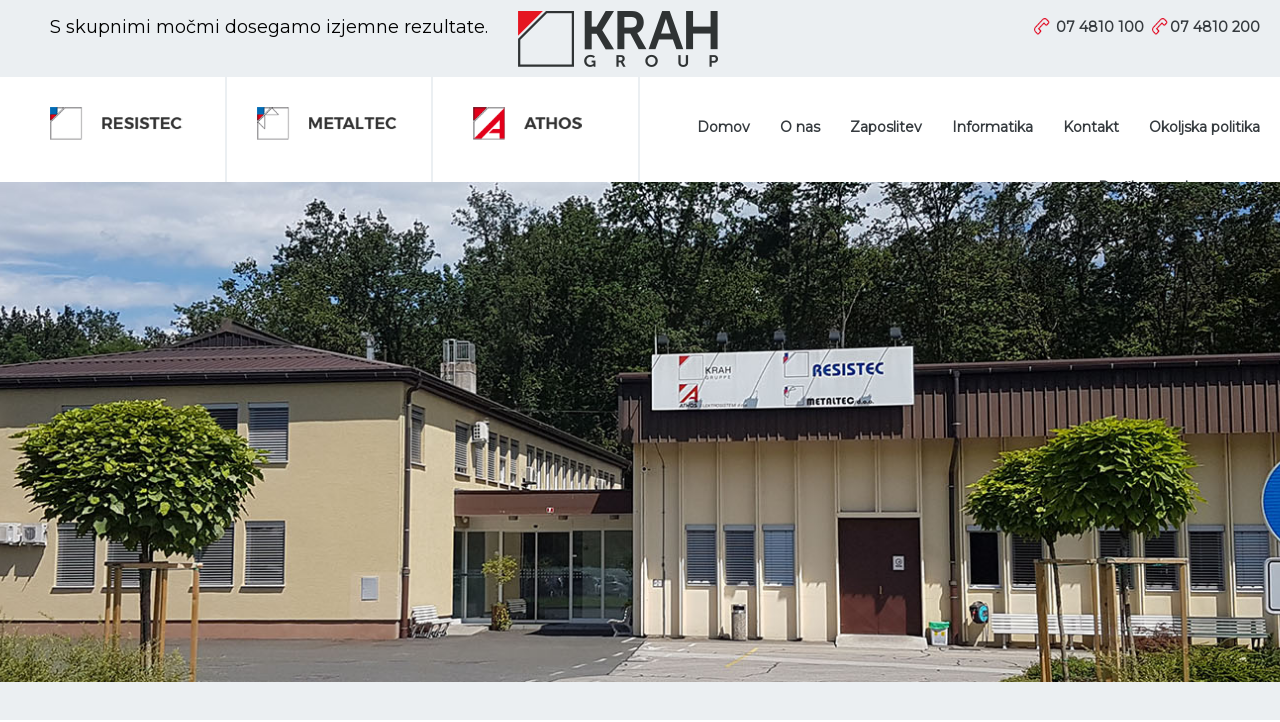

--- FILE ---
content_type: text/html; charset=utf-8
request_url: https://www.resistec.si/athos-predstavitev/36-podjetje-athos-elektrosistemi-d-o-o.html
body_size: 15740
content:
<!doctype html>
<!--[if IEMobile]><html class="iemobile" lang="sl-si"> <![endif]-->
<!--[if IE 8]>    <html class="no-js ie8" lang="sl-si"> <![endif]-->
<!--[if gt IE 8]><!-->  <html class="no-js" lang="sl-si"> <!--<![endif]-->

<head>
  <base href="https://www.resistec.si/athos-predstavitev/36-podjetje-athos-elektrosistemi-d-o-o.html" />
	<meta http-equiv="content-type" content="text/html; charset=utf-8" />
	<meta name="author" content="Super User" />
	<meta name="x-ua-compatible" content="IE=edge,chrome=1" />
	<title>ATHOS Elektrosistemi d.o.o.</title>
	<link href="/templates/frontend/favicon.ico" rel="shortcut icon" type="image/vnd.microsoft.icon" />
	<link href="/templates/frontend/css/bootstrap.min.css" rel="stylesheet" type="text/css" />
	<link href="/templates/frontend/css/bootstrap-theme.min.css" rel="stylesheet" type="text/css" />
	<link href="/templates/frontend/css/template.css?f=0&amp;b=1&amp;fa=0&amp;v=1" rel="stylesheet" type="text/css" />
	<link href="/modules/mod_jbcookies/assets/css/jbcookies.css?243689174fc6afac27213a6b6a91b514" rel="stylesheet" type="text/css" />
	<link href="/media/system/css/modal.css?243689174fc6afac27213a6b6a91b514" rel="stylesheet" type="text/css" />
	<script type="application/json" class="joomla-script-options new">{"csrf.token":"a76316ea63f8aba5b055c4ada2cce005","system.paths":{"root":"","base":""}}</script>
	<script src="/media/jui/js/jquery.min.js?243689174fc6afac27213a6b6a91b514" type="text/javascript"></script>
	<script src="/media/jui/js/jquery-noconflict.js?243689174fc6afac27213a6b6a91b514" type="text/javascript"></script>
	<script src="/media/jui/js/jquery-migrate.min.js?243689174fc6afac27213a6b6a91b514" type="text/javascript"></script>
	<script src="/media/system/js/caption.js?243689174fc6afac27213a6b6a91b514" type="text/javascript"></script>
	<script src="/templates/frontend/js/jquery-1.10.2.min.js" type="text/javascript"></script>
	<script src="/templates/frontend/js/jquery-noconflict.js" type="text/javascript"></script>
	<script src="/templates/frontend/js/bootstrap.min.js" type="text/javascript"></script>
	<script src="/media/system/js/mootools-core.js?243689174fc6afac27213a6b6a91b514" type="text/javascript"></script>
	<script src="/media/system/js/core.js?243689174fc6afac27213a6b6a91b514" type="text/javascript"></script>
	<script src="/media/system/js/mootools-more.js?243689174fc6afac27213a6b6a91b514" type="text/javascript"></script>
	<script src="/media/system/js/modal.js?243689174fc6afac27213a6b6a91b514" type="text/javascript"></script>
	<script type="text/javascript">
jQuery(window).on('load',  function() {
				new JCaption('img.caption');
			});
		jQuery(function($) {
			SqueezeBox.initialize({});
			SqueezeBox.assign($('a.jbcookies').get(), {
				parse: 'rel'
			});
		});

		window.jModalClose = function () {
			SqueezeBox.close();
		};
		
		// Add extra modal close functionality for tinyMCE-based editors
		document.onreadystatechange = function () {
			if (document.readyState == 'interactive' && typeof tinyMCE != 'undefined' && tinyMCE)
			{
				if (typeof window.jModalClose_no_tinyMCE === 'undefined')
				{	
					window.jModalClose_no_tinyMCE = typeof(jModalClose) == 'function'  ?  jModalClose  :  false;
					
					jModalClose = function () {
						if (window.jModalClose_no_tinyMCE) window.jModalClose_no_tinyMCE.apply(this, arguments);
						tinyMCE.activeEditor.windowManager.close();
					};
				}
		
				if (typeof window.SqueezeBoxClose_no_tinyMCE === 'undefined')
				{
					if (typeof(SqueezeBox) == 'undefined')  SqueezeBox = {};
					window.SqueezeBoxClose_no_tinyMCE = typeof(SqueezeBox.close) == 'function'  ?  SqueezeBox.close  :  false;
		
					SqueezeBox.close = function () {
						if (window.SqueezeBoxClose_no_tinyMCE)  window.SqueezeBoxClose_no_tinyMCE.apply(this, arguments);
						tinyMCE.activeEditor.windowManager.close();
					};
				}
			}
		};
		
	</script>

  <meta name="viewport" content="width=device-width, initial-scale=1.0, maximum-scale=1.0, user-scalable=0" />
  <link rel="apple-touch-icon-precomposed" href="/templates/frontend/images/apple-touch-icon-57x57-precomposed.png">
  <link rel="apple-touch-icon-precomposed" sizes="72x72" href="/templates/frontend/images/apple-touch-icon-72x72-precomposed.png">
  <link rel="apple-touch-icon-precomposed" sizes="114x114" href="/templates/frontend/images/apple-touch-icon-114x114-precomposed.png">
  <link rel="apple-touch-icon-precomposed" sizes="144x144" href="/templates/frontend/images/apple-touch-icon-144x144-precomposed.png">
  <link href="/templates/frontend/css/fonts.css" rel="stylesheet" type="text/css" />
  <link href="/templates/frontend/css/template.css" rel="stylesheet" type="text/css" /> 
  <link href="https://fonts.googleapis.com/css?family=Montserrat" rel="stylesheet">
  <!--[if lte IE 8]>
    <script src="http://html5shim.googlecode.com/svn/trunk/html5.js"></script>
      <![endif]-->

<script>
  jQuery(document).ready(function() {
    jQuery('.ikona_menu').on('click', function() {
      jQuery('.mobi_menu').toggle();
    });
  });
</script>

</head>
  
<body class="page athos-predstavitev ">

<div class="top">
  <div class="content-full">
    <div class="left slogan">S skupnimi močmi dosegamo izjemne rezultate. </div>
      <div class="krah left"><a href="http://www.krah-gruppe.de" target="_blank"><img src="/images/KRAH-Gruppe.png" ></a></div>
    <div class="right jeziki"></div>
    <div class="right telefon">		<div class="moduletable">
						

<div class="custom"  >
	<p><img src="/images/phone.png" alt="" width="18" height="17" /> <strong>07 4810 100</strong>  <img src="/images/phone.png" alt="" width="18" height="17" /><strong>07 4810 200</strong></p></div>
		</div>
	</div>
    <div class="mobi ">
        <div class="ikona_menu"><img src="/templates/frontend/images/menu.png" ></div>
        <div class="mobi_menu">		<div class="moduletable_menu">
						<ul class="nav menu">
<li class="item-101 first"><a href="/" ><span>Domov</span></a></li><li class="item-120"><a href="/o-nas.html" ><span>O nas</span></a></li><li class="item-122"><a href="/zaposlitev.html" ><span>Zaposlitev</span></a></li><li class="item-123"><a href="/informatika.html" ><span>Informatika</span></a></li><li class="item-132"><a href="/kontakt.html" ><span>Kontakt</span></a></li><li class="item-179"><a href="/okoljska-politika.html" ><span>Okoljska politika</span></a></li><li class="item-180 last"><a href="/druzbena-odgovornost.html" ><span>Družbena odgovornost</span></a></li></ul>
		</div>
	</div>
      </div>
  </div>
</div>

<div class="top-menu">
  <div class="content-full">
    <div class="width50">
      <div class="width33 odmik30">
        <a href="/resistec.html"><img src="/images/resistec.png" alt="" /></a>
      </div>
      <div class="width33 odmik30">
        <a href="/metaltec.html"><img src="/images/metalitec.png" alt="" /></a>
      </div>
      <div class="width33 odmik30">
        <a href="/athos.html"><img src="/images/athos.png" alt="" /></a>
      </div>
    </div>
    <div class="width50 right ">
      <div class="ekran ">
        		<div class="moduletable_menu">
						<ul class="nav menu">
<li class="item-101 first"><a href="/" ><span>Domov</span></a></li><li class="item-120"><a href="/o-nas.html" ><span>O nas</span></a></li><li class="item-122"><a href="/zaposlitev.html" ><span>Zaposlitev</span></a></li><li class="item-123"><a href="/informatika.html" ><span>Informatika</span></a></li><li class="item-132"><a href="/kontakt.html" ><span>Kontakt</span></a></li><li class="item-179"><a href="/okoljska-politika.html" ><span>Okoljska politika</span></a></li><li class="item-180 last"><a href="/druzbena-odgovornost.html" ><span>Družbena odgovornost</span></a></li></ul>
		</div>
	
      </div>
    </div>
  </div>
</div>


<div class="banner-in">
  		<div class="moduletable">
						

<div class="custom"  >
	</div>
		</div>
	
</div>

<div class="vsebina">
  <div class="content">
      
<script>
	jQuery(document).ready(function() {
		jQuery('.banner-in').css({'background-image':'url(../images/resistec_01.jpg)'});
		jQuery('.banner-in').addClass('active');
	});
</script>

<div class="item-page" itemscope itemtype="https://schema.org/Article">
	<meta itemprop="inLanguage" content="sl-SI" />
	
		
				<script>
		jQuery(document).ready(function() {
			jQuery('.banner-in').css({'background-image':'url(../images/resistec_01.jpg)'});
		});
	</script>
		<div class="page-header">
					<h2 itemprop="headline">
				ATHOS Elektrosistemi d.o.o.			</h2>
									</div>
					
		
	
	
		
									<div itemprop="articleBody">
		
<p>Podjetje ATHOS Elektrosistemi d. o. o. je del mednarodnega koncerna ATHOS s sedežem v Knittlingenu, Nemčija. ATHOS je vodilni svetovni proizvajalec avtomatskih navitij za kable, cevi, vrvi itd. Poleg proizvodne lokacije v Nemčiji in Sloveniji ima koncern ATHOS proizvodne lokacije tudi v Turčiji in na Kitajskem.</p>
<p> </p>
<p>Slovensko podjetje ATHOS Elektrosistemi d. o. o. v skupini ATHOS proizvaja kabelske navijalce za vse večje proizvajalce gospodinjskih aparatov, največ kabelskih navijalcev pa je proizvedeno za sesalnike znamk Bosch in Siemens.</p>
<p> </p>
<p>Kot proizvajalec cevnih navijalcev pa se slovensko podjetje ATHOS Elektrosistemi d. o. o. uvršča med ekskluzivne proizvajalce cevnih navijalcev vrtnarske opreme Gardena.</p>
<p> </p>
<p> </p>
<p><img style="display: block; margin-left: auto; margin-right: auto;" src="/images/athos-pikrogrami.png" alt="" /></p>
<p> </p>
<p>		<div class="moduletable_linki">
						<ul class="col_5 newsflash-horiz_linki">
					<li>
			



		
			<h4 class="newsflash-title_linki">
							Slovenija						</h4>

		
							
		
					<p>Kostanjevica na Krki</p>
<p><img src="/images/linki/Kostanjevica_na_Krki.jpg" alt="" /></p>		
		
		

							<span class="article-separator">&#160;</span>
					</li>
					<li>
			



		
			<h4 class="newsflash-title_linki">
							Germany						</h4>

		
							
		
					<p>Knittlingen</p>
<p><img src="/images/linki/Slider_ATHOS_Knittlingen_04.png" alt="" /></p>		
		
		

							<span class="article-separator">&#160;</span>
					</li>
					<li>
			



		
			<h4 class="newsflash-title_linki">
							Germany						</h4>

		
							
		
					<p>Luedenscheid</p>
<p><img src="/images/linki/Slider_ATHOS_Luedenscheid_GB.png" alt="" /></p>		
		
		

							<span class="article-separator">&#160;</span>
					</li>
					<li>
			



		
			<h4 class="newsflash-title_linki">
							Turkey						</h4>

		
							
		
					<p>Corlu</p>
<p><img src="/images/linki/Slider_ATHOS_Turkey_GB.png" alt="" /></p>		
		
		

							<span class="article-separator">&#160;</span>
					</li>
					<li>
			



		
			<h4 class="newsflash-title_linki">
							China						</h4>

		
							
		
					<p>Taicang</p>
<p><img src="/images/linki/Slider_ATHOS_China_04.png" alt="" /></p>		
		
		

							<span class="article-separator">&#160;</span>
					</li>
	</ul>
		</div>
	</p>	</div>

	
							</div>

  </div>
</div>

<div class="bott">
  © RESISTEC UPR d.o.o. & CO. k.d., Metaltec d.o.o., ATHOS Elektrosistemi d.o.o. | Vse pravice pridržane. &nbsp; <a href="/splosni-pogoji.html">Splošni pogoji</a>&nbsp;  <a href="/images/dokumenti/Politika_varstva_osebnih_podatkov.pdf">Politika zasebnosti</a>
</div>

<div class="cookie">		<div class="moduletable">
							<!--googleoff: all-->
			<style type="text/css">  
			.jb.decline.link {
				color: #37a4fc;
				padding: 0;
			}
		</style>
		<!-- Template Decline -->
		<div class="jb cookie-decline " style="display: none;">
			<p>
				In order to provide you with the best online experience this website uses cookies.				<span class="btn btn-link jb decline link">Delete cookies</span>
			</p>
		</div>
				<!-- Template Default bootstrap -->
		<div class="jb cookie bottom black red ">
		    
			<!-- BG color -->
			<div class="jb cookie-bg black"></div>
		    
			<h2>Spletna stran uporablja piškotke.</h2>
		     
			<p>Z obiskom in z uporabo spletnega mesta soglašate z uporabo piškotkov.															<!-- Button to trigger modal -->
						<a href="#jbcookies" data-toggle="modal" data-target="#jbcookies"><a href="/piskotki">Preberi več</a></a>
												</p>
		    
			<div class="btn btn-primary jb accept red">Sprejmi</div>
		    
		</div>
		
				    <!-- Modal -->
		    				<div id="jbcookies" class="modal hide fade">
					<div class="modal-header">
						<button type="button" class="close" data-dismiss="modal" aria-hidden="true">×</button>
						<h3>Information cookies</h3>
					</div>
					<div class="modal-body">
						<p>Cookies are short reports that are sent and stored on the hard drive of the user's computer through your browser when it connects to a web. Cookies can be used to collect and store user data while connected to provide you the requested services and sometimes tend not to keep. Cookies can be themselves or others.</p><p>There are several types of cookies:</p><ul><li><strong>Technical cookies</strong> that facilitate user navigation and use of the various options or services offered by the web as identify the session, allow access to certain areas, facilitate orders, purchases, filling out forms, registration, security, facilitating functionalities (videos, social networks, etc..).</li><li><strong>Customization cookies</strong> that allow users to access services according to their preferences (language, browser, configuration, etc..).</li><li><strong>Analytical cookies</strong> which allow anonymous analysis of the behavior of web users and allow to measure user activity and develop navigation profiles in order to improve the websites.</li></ul><p>So when you access our website, in compliance with Article 22 of Law 34/2002 of the Information Society Services, in the analytical cookies treatment, we have requested your consent to their use. All of this is to improve our services. We use Google Analytics to collect anonymous statistical information such as the number of visitors to our site. Cookies added by Google Analytics are governed by the privacy policies of Google Analytics. If you want you can disable cookies from Google Analytics.</p><p>However, please note that you can enable or disable cookies by following the instructions of your browser.</p>					</div>
					<div class="modal-footer">
						<button class="btn" data-dismiss="modal" aria-hidden="true">Zapri</button>
					</div>
				</div>
						
		<!--googleon: all-->
	
	<script type="text/javascript">
	    jQuery(document).ready(function () { 
			function setCookie(c_name,value,exdays)
			{
				var exdate=new Date();
				exdate.setDate(exdate.getDate() + exdays);
				var c_value=escape(value) + ((exdays==null) ? "" : "; expires="+exdate.toUTCString()) + "; path=/";
				document.cookie=c_name + "=" + c_value;
			}
			
			function readCookie(name) {
				var nameEQ = name + "=";
				var jb = document.cookie.split(';');
				for(var i=0;i < jb.length;i++) {
					var c = jb[i];
					while (c.charAt(0)==' ') c = c.substring(1,c.length);
						if (c.indexOf(nameEQ) == 0) return c.substring(nameEQ.length,c.length);
					}
				return null;
			}
		    
			var $jb_cookie = jQuery('.jb.cookie');
			var $jb_infoaccept = jQuery('.jb.accept');
			var jbcookies = readCookie('jbcookies');
			if(!(jbcookies == "yes")){
				$jb_cookie.delay(1000).slideDown('fast'); 
				$jb_infoaccept.click(function(){
					setCookie("jbcookies","yes",90);
					$jb_cookie.slideUp('slow');
					jQuery('.jb.cookie-decline').fadeIn('slow', function() {});
				});
			}

			jQuery('.jb.decline').click(function(){
				setCookie("jbcookies","",0);
				window.location.reload();
			});
	    });
	</script>

		</div>
	</div>

  
</body>

</html>


--- FILE ---
content_type: text/css
request_url: https://www.resistec.si/templates/frontend/css/template.css?f=0&b=1&fa=0&v=1
body_size: 20070
content:
./* FRONTEND CSS
*********************************************/
html {
  overflow-y: scroll;
}
body {
  background-color: #FFFFFF;
  color:#363b3f; 
  font-family: 'Montserrat', sans-serif;
}

/* LAYOUT
*********************************************/
/* Floats */
.float-left {
  float: left;
}
.float-right {
  float: right;
}
.group:before,
.group:after {
  content: "";
  display: table;
}
.group:after {
  clear: both;
}
.ie7 .group {
  zoom: 1;
}

/* Media Queries
*********************************************/
/* Retina */
@media screen and (-webkit-min-device-pixel-ratio: 2), screen and (max--moz-device-pixel-ratio: 2) {
  
}
/* Landscape phones and down */
@media (max-width: 480px) {
  
}
/* Landscape phone to portrait tablet */
@media (max-width: 767px) {
  
}
/* Portrait tablet to landscape and desktop */
@media (min-width: 768px) and (max-width: 979px) {
  
}
/* Large desktop */
@media (min-width: 1200px) {
  
}

h1,h2,h3 {
	font-family: 'Montserrat', sans-serif;
}
h2 {
	font-size: 24px;
	font-weight: bold;
	margin: 0px;
	padding: 0px;
}

.page-header {
	margin: 0px;
	padding: 0px 15px 0px 0px; 
}

.page-header h2 {
	padding: 0px 0px 15px 0px;
	margin: 0px;
}

.content-small {
	position:relative;            
	max-width: 800px;
	width:100%;
	margin:0 auto;
	padding: 0px 20px;
}

.content {
	position:relative;            
	max-width: 1200px;
	width:100%;
	margin:0 auto;
	padding: 0px 20px;
}

.content-full {
	position:relative;            
	max-width: 1600px;
	width:100%;
	margin:0 auto;
	padding: 0px 20px;
}

.center {
	text-align:center;
}
.left {
    float: left;
}
.right {
    text-align:right;
    float: right;
}
.width20 {
	float: left;
	width: 20%;
}

.width30 {
	float: left;
	width: 30%;
}

.width40 {
	float: left;
	width: 40%;
}
.width25 {
	float: left;
	width: 25%;
}

.width33 {
	float: left;
	width: 33.33%;
}

.width50 {
	float: left;
	width: 50%;
}

.width60 {
	float: left;
	width: 60%;
}

.width70 {
	float: left;
	width: 70%;
}

.width100 {
	float: left;
	width: 100%;
}

.odmik30 {
	padding: 30px;
	border-right: 2px solid #ebeff2;
	height: 105px;
	line-height: 20px;
}
.odmik-r {
	padding: 0px 50px 0px 0px;
}

.odmik-uvod {
	padding:0px 20px; 
}

/*Zgornji del */

.top {
	position: relative;
	width: 100%;
	background-color: #ebeff2;
	padding: 10px 0px;
	overflow: auto;
}
.top img {
    vertical-align: top;
    margin-top: 1px;
}

.top-menu {
	position: relative;
	width: 100%;
	overflow: hidden;
	height: 105px;
}

.jeziki {
	padding-left: 20px;
	font-weight: bold;
}
.jeziki a {
	color: #e2001a;
}

.telefon {
	padding-top: 7px;
}
.slogan {
	float: left;
	width: auto;
	padding: 5px 0px 0px 30px;
	color: #000;
	font-size: 18px;
}

.krah {
	padding-left: 30px;
}

.krah img {
	max-width: 100%;
	height: auto;
}

/* Meniji */
.moduletable_menu {
	margin-right: -15px;
}

.nav > li { 
    display:inline; 
}

.nav > li > a { 
    display: inline-block;
    color: #363b3f;
    padding: 40px 15px 0px 15px;
    font-weight: bold;
}

.nav > li > a:hover, .menu li.active a { 
	color: #e2001a;
	background-color: #fff;
}

/* Banner */

.banner {
	position: relative;
	width: 100%;
	color: #fff;
	font-size: 18px;
	overflow: hidden;
}

.slide-desc-text-default {
    max-width: 1600px;
    margin: 0 auto;
    padding-top: 20px !important;
    padding-bottom: 30px !important;
}

.slika {
	width: 100%;
}

.slika img {
	max-width: 100%;
	height: auto;
}

.slika a img {
	box-shadow: 0 0 30px #000;
}

.slika a img:hover {
	box-shadow: 0 0 30px #2c2c2c;
}

.slika a {
	text-decoration: none;
	color: #fff;
}

.slika a:hover {
	text-decoration: none;
	color: #e2001a;
}

.slika h1 {
	font-size: 1.5vw;
}

.news {
	position: absolute;
	width: 50%;
	top: 100px;
	left: 80px;
}

.banner-in {
	float: left;
	width: 100%;
}

.banner-in.active {
	display: block;
	height: 500px;
	background-size: cover;
	background-position: center;
	background-repeat: no-repeat;
}

.banner-in img {
	max-width: 100%;
	height: auto;
}

.blog .items-leading div {
	float: left;
	width: 33.33%;
	padding: 0px 25px;
}

.blog .items-leading div div {
	width: 100%;
}

.blog .page-header h2 {
	font-size: 18px;
	margin-left: -25px;
}

.newsflash_novice {
	margin: 0;
	padding: 30px;
	background: rgba(0,0,0,0.70);
}

h4.newsflash-title_novice {
	color: #fff;
	font-size: 30px;
	font-weight: bold;
	line-height: 30px;
}

.newsflash_novice a.readmore, .readmore a {
	color: #fff !important;
	background-color: #e2001a;
	padding: 3px 15px;
	display: inline-block;
	margin-top: 15px;
	border-radius: 0px;
}
.newsflash_novice a.readmore:hover, .readmore a:hover {
	background-color: #c4081e;
	text-decoration: none;
	color: #fff;
}

.blok_1 {
	position: relative;
	width: 100%;
	padding: 80px 0px;
	overflow: auto;
	color: #868f96;
}

.blok_1 a.readmore, .blok_3 a.readmore, .map a.readmore {
	color: #fff;
	background-color: #e2001a;
	padding: 3px 15px;
	display: inline-block;
	margin-top: 15px;
}
.blok_1 a.readmore:hover, .blok_3 a.readmore:hover, .map a.readmore:hover {
	background-color: #c4081e;
	text-decoration: none;
	color: #fff !important;
}

.blok_5 a.readmore {
	color: #fff;
	background-color: #e2001a;
	padding: 3px 15px;
	display: inline-block;
	margin-top: 15px;
}
.blok_5 a.readmore:hover {
	background-color: #c4081e;
	text-decoration: none;
	color: #fff !important;
}

.odmik_blok_1 {
	padding-right: 50px;
}

.blok_2 {
	position: relative;
	width: 100%;
	padding: 80px 0px;
	overflow: auto;
	background-size:cover;
	min-height: 400px;
	background-image:url(../images/slika_8.png);
	color: #fff;
}

.blok_2 a {
	color: #e2001a;
}

.blok_2 h2 {
	color: #fff;
	font-weight: bold;
	margin-bottom: 50px;
}

.blok_3 {
	position: relative;
	width: 100%;
	padding: 80px 0px;
	overflow: auto;
}

.blok_3 img {
	max-width: 100%;
	height: auto;
}

.blok_3 a, .razpisi a {
	color: #e2001a;
}

.razpisi a.readmore {
	background: #e2001a;
	color: #fff !important;
	padding: 3px 8px;
	display: inline-block;
	margin-top: 8px;
}

.razpisi a.readmore:hover {
	background: #bf0117;
}

.razpisi {
	position: relative;
	width: 100%;
	overflow: auto;
	background-color: #dfe4e5;
	padding: 50px 0px;
}

ul.newsflash-horiz_razpisi {
	padding: 0px;
	margin: 0px;
}

.razpisi h3 {
	text-align: center;
	color: #e2001a;
	margin: 0px 0px 30px 0px;
	padding: 0px;
}

.razpisi h4 {
	font-weight: bold;
}

ul.col_9.newsflash-horiz_razpisi li {
    width: calc(22% - 40px);
    margin: 0px 20px 30px 20px;
	float: left;
	padding: 30px;
	float: left;
	list-style-type: none;
	border:2px solid #fff;
}

ul.col_8.newsflash-horiz_razpisi li, ul.col_10.newsflash-horiz_razpisi li, ul.col_11.newsflash-horiz_razpisi li, ul.col_12.newsflash-horiz_razpisi li {
	width: calc(25% - 60px);
	margin: 0px 30px 30px 30px;
	float: left;
	padding: 15px 20px;
	float: left;
	list-style-type: none;
	border:2px solid #fff;
}

ul.col_6.newsflash-horiz_razpisi li, ul.col_7.newsflash-horiz_razpisi li {
	width: calc(50% - 60px);
	margin: 0px 30px 30px 30px;
	float: left;
	padding: 30px;
	float: left;
	list-style-type: none;
	border:2px solid #fff;
}

ul.col_5.newsflash-horiz_razpisi li {
	width: calc(50% - 60px);
	margin: 0px 30px 30px 30px;
	float: left;
	padding: 30px;
	float: left;
	list-style-type: none;
	border:2px solid #fff;
}

ul.col_4.newsflash-horiz_razpisi li {
	width: calc(50% - 60px);
	margin: 0px 30px 30px 30px;
	float: left;
	padding: 15px 20px;
	float: left;
	list-style-type: none;
	border:2px solid #fff;
}

ul.col_3.newsflash-horiz_razpisi li {
  	width: calc(50% - 60px);
	margin: 0px 30px 30px 30px;
	float: left;
	padding: 30px;
	float: left;
	list-style-type: none;
	border:2px solid #fff;
}

ul.col_2.newsflash-horiz_razpisi li {
	width: calc(50% - 60px);
	margin: 0px 30px;
	float: left;
	padding: 15px 20px;
	float: left;
	list-style-type: none;
	border:2px solid #fff;
}

ul.col_1.newsflash-horiz_razpisi li {
	width: 100%;
	float: left;
	padding: 30px;
	float: left;
	list-style-type: none;
	border:2px solid #fff;
	text-align: center;
}

.blok_4 {
	position: relative;
	width: 100%;
	padding: 80px 0px;
	overflow: auto;
	background-color: #ecf1f1;
}

.blok_6 {
	position: relative;
	width: 100%;
	padding: 50px 0px 10px 0px;
	overflow: auto;
	background-size:cover;
	background-image:url(../images/slika_10.png);
	color: #fff;
	text-align: center;
	font-size: 24px;
	font-weight: bold;
}

.bott {
	position: relative;
	width: 100%;
	padding: 15px 0px;
	color: #fff;
	background-color: #363b3f;
	text-align: center;
}

.random-image_random {
	margin-top: 30px;
}

.random-image_random img {
	width: 100%;
	height: auto;
}

.vsebina {
	position: relative;
	width: 100%;
	background-color: #ebeff2;
	padding: 50px;
	overflow: auto;
}

.vsebina a {
	color: #e2001a;
}

.vsebina img {
	max-width: 100%;
	height: auto;
}

.vsebina .odmik {
	padding-right: 50px;
}

.vsebina h3 {
	color: #e2001a;
	font-size: 18px;
	font-weight: bold;
	font-family: 'Montserrat', sans-serif;
	margin: 0px;
	padding-bottom: 15px;
}

.pull-left.item-image {
	display: none;
}

.moduletable_kontakt {
	border: 2px solid #fff;
	padding: 30px; 
}

.page-header h2 {
	color: #e2001a;
}

.home .vsebina, .metalitec .vsebina, .athos .vsebina, .domov .vsebina {
	display: none;
}

.rob {
	border: 3px solid #fff;
	padding: 50px;
}

.custom_kontakt a {
 color: #000;
 text-decoration: none;
}

.custom_kontakt a:hover {
 color: #e2001a;
 text-decoration: none;
}

/* Linki */

ul.newsflash-horiz_linki {
	margin: 0px;
	padding: 0px;
	text-align: center;
}

ul.newsflash-horiz_linki li {
	margin: 0px;
	padding: 0px 30px;
	list-style-type: none;
	width: 20%;
	float: left;
}

h4.newsflash-title_linki {
	padding: 0px;
	margin: 0px;
}

.moduletable_linki img {
	margin-top: 8px;
}

/* Zaposlitev */

ul.newsflash-horiz_zakaj_zaposliti {
	padding: 0px;
	margin: 0px;
}

ul.newsflash-horiz_zakaj_zaposliti li {
	padding: 0px 20px;
	margin: 0px;
	float: left;
	width: 25%;
	list-style-type: none;
}

/* Novice */

.blok_4 {
	position: relative;
	width: 100%;
	padding: 50px 0px;
	overflow: auto;
	background-color: #ecf1f1;
}

.blog_4 img, ul.newsflash-horiz_novice img {
	max-width: 100%;
	height: auto;
}

ul.newsflash-horiz_novice {
	list-style: none;
	padding: 0px;
	margin: 0px;
}

ul.newsflash-horiz_novice li {
	float: left;
	width: 21%;
	background-color: #fff;
	margin: 0% 2%;
}

ul.newsflash-horiz_novice li p:nth-child(n+2) {
	padding: 10px 20px;
}

ul.newsflash-horiz_arhiv {
	padding: 0px;
	margin: 0px;
}

ul.newsflash-horiz_arhiv li {
	list-style-type: none;
	width: 25%;
	padding: 0% 2%;
	float: left;
	height: 350px;
}


.blok_4 a.readmore {
	border-radius: 0px;
	color: #fff;
	background:url(../images/kaz.png);
	background-repeat: no-repeat;
	width: 28px;
	height: 7px;
	font-size: 0px;
	display: inline-block;
	transition: all 0.5s ease;
	float:left;
	opacity: 0.85;
	margin: 10px 0px 20px 20px;
}

.map {
	position: relative;
	width: 100%;
	overflow: auto;
	background:url(../images/map.png);
	background-size: cover;
	min-height: 400px;
	padding: 80px 0px;
}

.map .odmik {
	padding-right: 50px;
}

/* Statistika */

.statistika {
	color: #9c9fa1;
	position: relative;
	width: 100%;
	padding: 70px 0px;
	overflow: auto;
	font-size: 16px;
}

ul.newsflash-horiz_statistika {
	padding: 0px;
	margin: 0px;
}

ul.newsflash-horiz_statistika li {
	width: 25%;
	float: left;
	list-style-type: none;
	padding: 0px 15px;
}

.statistika a {
	color: #e2001a;
}

.statistika a:hover {
	color: #c3051b;
	text-decoration: none;
}

.width25 .padding-r {
	padding-right: 20px;
}


/* Slikce */
.slikce {
	position: relative;
	width: 100%;
	overflow: auto;
	background-image:url(../images/slika_6.jpg);
	background-position: bottom right;
	background-repeat: no-repeat;
}


.slikce img, .blok_1 img, .top-menu img, .map img, .blok_5 img {
	max-width: 100%;
	height: auto;
}

.podlaga-slika {
	float: left;
	width: 100%;
	padding: 30px;
	color: #fff;
	background-size: cover;
}

.naslov_okvir_b {
	font-size: 15px;
	color: #fff;
	font-weight: bold;
	background-image:url(../images/okvir1.png);
	padding-left: 30px;
	padding-top: 20px;
	height: 104px;
	display: block;
	background-repeat: no-repeat;
	line-height: 20px;
}

.okvir-resistec, .okvir-met, .okvir-athos  {
    font-size: 22px;
    color: #5e6265;
    padding-left: 30px;
    padding-top: 45px;
    font-weight: 600;
    height: 150px;
    display: block;
    background-repeat: no-repeat;
    transition: all 0.5s ease;
}

.okvir-resistec  {
    background-image: url(../images/modra.png);
}

.okvir-met {
    background-image: url(../images/crna.png);
}

.okvir-athos {
    background-image: url(../images/rdeca.png);
}

.okvir-resistec:hover, .okvir-met:hover, .okvir-athos:hover {
	background-image: url(../images/siva-over.png);
	transition: all 0.5s ease;
	margin-top:-10px;
    margin-bottom:10px;
}

a.gumb {
	color: #fff;
	background-color: #e2001a;
	padding: 3px 15px;
	display: inline-block;
}
a.gumb:hover {
	background-color: #c4081e;
	text-decoration: none;
	color: #fff !important;
}

.custom_gumb {
	float: left;
	width: 100%;
	text-align: center;
	margin-top: 30px;
}

a.gumb2 {
	color: #e2001a;
	font-weight: 600;
	border:2px solid #e2001a;
	padding: 3px 15px;
	display: inline-block;
	text-decoration: none;
}

a.gumb2:hover {
	color: #fff;
	background: #e2001a;
}

.blok_5 {
	position: relative;
	width: 100%;
	padding: 50px;
	overflow: auto;
	background-color: #ecf1f1;
}

.blok_5 img {
	padding: 15px;
}

/* Reference*/
.reference-resistec .vsebina {
	text-align: center;
}
.reference-resistec .vsebina img {
	margin: 0px 15px 15px 0px;
}

.reference-athos .vsebina img {
	padding: 15px;
}

/* Rsform*/

#userForm {margin: 0 !important;}
.formControlLabel { text-align: left !important; padding: 0px !important; font-size: 14px !important; font-weight: 400 !important; }

.rsform-block-text { padding-bottom:20px;}
.rsform-block { margin:0 !important; }

.rsform-input-box { width: 50% !important; height: 25px !important; margin: 0 !important;}
.rsform-text-box { width: 80% !important; margin: 0 !important;}

.rsform-submit-button { 
	background-color: #e2001a !important; 
	background-image: none !important; 
	color: #fff !important; border:none; 
	border-radius: 0px !important; 
	float:left; 
	padding:6px 10px 5px 10px; 
	font-size:14px !important; 
	margin-top:5px; 
}

.rsform-block.rsform-block-text-1 {
	color: #8f8f8f;
	font-size: 12px;
	margin-top: 10px !important;
}

.rsform-block.rsform-block-send {
	border-top: 1px solid #cecece;
	margin-top: 20px !important;
	padding-top: 20px !important;
	width: 100%;
}

.rsform-block.rsform-block-sporocilo {
	padding-bottom: 20px !important;
}



table {
	float: left;
}

@media only screen and ( max-width: 1250px) {
	.odmik30 {
	    padding: 30px 8px;
	    line-height: 40px;
	}
	.rsform-input-box { width: 80% !important; height: 25px !important; margin: 0 !important;}
	.rsform-text-box { width: 80% !important; margin: 0 !important;}
}

@media only screen and ( max-width: 1024px) {
	.telefon a {
		color: #000;
	}
	.banner {
		font-size: 14px;
	}
	h4.newsflash-title_novice {
		font-size: 24px;
	}
	ul.col_2.newsflash-horiz_razpisi li, ul.col_4.newsflash-horiz_razpisi li {
		width: calc(50% - 60px);
	}
	ul.col_3.newsflash-horiz_razpisi li, ul.col_5.newsflash-horiz_razpisi li, ul.col_6.newsflash-horiz_razpisi li, ul.col_7.newsflash-horiz_razpisi li, ul.col_8.newsflash-horiz_razpisi li, ul.col_9.newsflash-horiz_razpisi li, ul.col_10.newsflash-horiz_razpisi li, ul.col_11.newsflash-horiz_razpisi li, ul.col_12.newsflash-horiz_razpisi li {
		width: calc(33.33% - 60px);
	}
	.banner-in.active {
		height: 250px;
	}
	.vsebina .odmik {
	    padding-right: 20px;
	}
	.vsebina .width30 {
		width: 40%;
	}
	.vsebina .width70 {
		width: 60%;
	}

}

@media only screen and ( max-width: 965px) {
	.top-menu .width50 {
		width: 100%;
	}
	.top-menu {
		height: auto;
	}
	.top-menu .right {
		text-align: center !important;
	}
	.nav > li > a { 
	    padding: 15px;
	}
	.moduletable_menu {
		background-color: #ebeff2;
	}

	.top-menu .content-full {
		padding: 0px;
	}
	.odmik30 {
		text-align: center;
		padding: 15px 5px;
		height: auto;
	}
	.okvir-resistec, .okvir-met, .okvir-athos {
		font-size: 18px;
	}
	.djslider-default .navigation-container .prev-button, .djslider-default .navigation-container .next-button, .slide-desc-text-default {
		display: none;
	}
	ul.col_2.newsflash-horiz_razpisi li, ul.col_3.newsflash-horiz_razpisi li, ul.col_4.newsflash-horiz_razpisi li, ul.col_5.newsflash-horiz_razpisi li, ul.col_6.newsflash-horiz_razpisi li, ul.col_7.newsflash-horiz_razpisi li, ul.col_8.newsflash-horiz_razpisi li, ul.col_9.newsflash-horiz_razpisi li, ul.col_10.newsflash-horiz_razpisi li, ul.col_11.newsflash-horiz_razpisi li, ul.col_12.newsflash-horiz_razpisi li {
		width: calc(50% - 60px);
	}
	.slogan {
		display: none;
	}
}

@media only screen and ( max-width: 768px) {

	.banner {
		height: 250px;
	}
	ul.newsflash-horiz_statistika li {
		width: 100%;
		height: auto;
		margin-bottom: 25px;
	}

	.news {
		top:15px;
		left: 30px;
		width: 90%;
	}
	.statistika {
		padding: 15px 0px;
	}

	.blok_1 .width50 {
		width: 100%;
		margin-bottom: 25px;
	}

	.blok_1 {
		padding: 30px 0px;
	}
	.width25 {
		width: 100%;
		margin-bottom: 25px;
	}
	.jeziki {
		padding-left: 10px;
	}
	ul.newsflash-horiz_statistika li {
		width: 100%;
		height: auto;
		margin-bottom: 25px;
	}
	ul.newsflash-horiz_arhiv li {
		width: 50%;
		height: 350px;
	}
	ul.newsflash-horiz_zakaj_zaposliti li {
		width: 100%;
		margin-bottom: 30px;
	}
	.width50 {
		width: 100%;
	}
	.statistika {
		display: none;
	}


	ul.newsflash-horiz_novice li {
		width: 100%;
		margin: 0px 0px 30px 0px;
	}
	ul.newsflash-horiz_razpisi li {
		width: 100%;
		margin: 0px 0px 30px 0px;
	}
	ul.newsflash-horiz_arhiv li {
		width: 50%;
		height: 350px;
	}
	.odmik30 {
		height: auto;
		line-height: 18px;
	}

	.vsebina {
		padding: 30px 0px;
	}
	.blog .items-leading div {
		width: 100%;
		margin-bottom: 30px;
	}
	.vsebina .width30 {
		width: 100%;
	}
	.vsebina .width70 {
		width: 100%;
	}
	.vsebina .odmik {
	    padding-right: 0px;
	}
	.moduletable_kontakt {
		border: none;
		padding: 0px 0px 30px 0px;
	}
	table {
		width: 100% !important; 
		text-align: center;
		margin-bottom: 50px;
	}
	.djslider-loader.djslider-loader-default {
		padding-bottom: 0px !important;
	}
}

@media only screen and (min-width: 480px) {
	.mobi {
		display: none;
	}
}

@media only screen and (max-width: 479px) {
	.newsflash_novice {
		display: none;
	}
	.banner {
		height: auto;
	}
	.slikce .width50 {
		width: 100%;
	}
	ul.newsflash-horiz_arhiv li {
		width: 100%;
		height: auto;
	}
	
	.ekran, .mobi_menu {
		display: none;
	}
	.ikona_menu img {
		width: 45px;
		height: auto;
		margin-left: 15px;
	}
	.telefon {
		padding-right: 15px;
		padding-top: 12px;
		font-size: 14px;
	}

	.mobi_menu ul.nav.menu li a {
	    color: #fff;
	    display: block;
	    padding: 10px 5px;
	    transition: all 0.3s ease;
	    background-color: #cf000b;
	    border-bottom: 1px solid #eee;
	    text-align: center;
	    margin: 0px;
	    width: 100%;
	    font-size: 18px;
	    z-index: 5;
	    position: relative;
	}

	.top .content-full {
		padding: 0px;
	}

	.odmik30 {
		padding: 15px 5px;
	}
	ul.col_2.newsflash-horiz_razpisi li, ul.col_3.newsflash-horiz_razpisi li, ul.col_4.newsflash-horiz_razpisi li, ul.col_5.newsflash-horiz_razpisi li, ul.col_6.newsflash-horiz_razpisi li, ul.col_7.newsflash-horiz_razpisi li, ul.col_8.newsflash-horiz_razpisi li, ul.col_9.newsflash-horiz_razpisi li, ul.col_10.newsflash-horiz_razpisi li, ul.col_11.newsflash-horiz_razpisi li, ul.col_12.newsflash-horiz_razpisi li {
		width: 100%;
		margin: 0px 0px 25px 0px;
	}
	.blok_2, .blok_3, .blok_5 {
		padding:50px 0px; 
	}
	ul.newsflash-horiz_zakaj_zaposliti li {
		padding: 0px;
	}
	.odmik_blok_1 {
	    padding-right: 0px;
	}
	.statistika {
		padding: 0px;
	}
	ul.newsflash-horiz_statistika li {
		padding: 0px;
	}
	.krah {
		display: none;
	}
}

/* Cookie */ 

.cookie {
  height: 0px;
  overflow: hidden;
}

.jb.cookie.red p a {
    text-decoration: none;
}

.jb.cookie h2 {
  color: #eee;
  font-weight: normal !important;
}

.red {
    width: 120px !important;
    color: #fff !important;
}

--- FILE ---
content_type: text/css
request_url: https://www.resistec.si/templates/frontend/css/fonts.css
body_size: 1366
content:
/* CSS Document */

p				{ margin:0px; padding:0px; }

.rdeca {
	color: #e2001a;
	font-size: 24px;
}

.naslov {
	color: #363b3f;
	font-size: 18px;
	font-weight: bold;
	display: block;
	padding-top: 10px;
}

.naslov-druzba {
	color: #363b3f;
	font-size: 24px;
	display: block;
	text-align: center;
	color: #e2001a;
}

.tekst-stat {
	font-size: 15px;
	color: #363b3f;
	line-height: 20px;
	font-weight: bold;
	width: auto;
	display: inline-block;
}

.okvir {
	font-size: 42px;
	color: #363b3f;
	font-weight: bold;
	background-image:url(../images/okvir.png);
	padding-top: 17px;
	width: 104px;
	height: 104px;
	text-align: right;
	display: inline-block;
}

.naslov_okvir {
	font-size: 24px;
	color: #363b3f;
	font-weight: bold;
	background-image:url(../images/okvir1.png);
	padding-left: 30px;
	padding-top: 20px;
	height: 104px;
	display: block;
	background-repeat: no-repeat;
}

.naslov_zaposlitev {
    font-size: 15px;
    color: #eee;
    font-weight: bold;
    background-image: url(../images/okvir1.png);
    padding-left: 30px;
    padding-top: 20px;
    height: 104px;
    display: block;
    background-repeat: no-repeat;
    line-height: 20px;
}

@media only screen and ( max-width: 988px) {
	.naslov_okvir {
		font-size: 20px;
		line-height: 18px;
	}
}

@media only screen and ( max-width: 479px) {
	.naslov_okvir {
		font-size: 18px;
		line-height: 18px;
	}
}